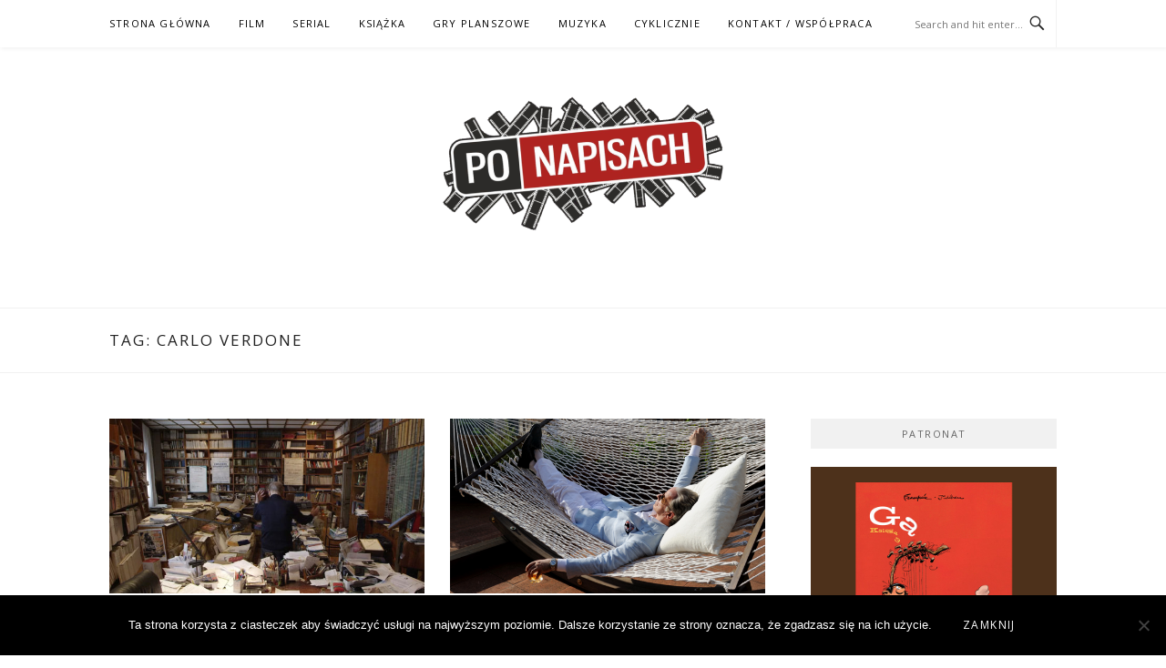

--- FILE ---
content_type: application/javascript; charset=UTF-8
request_url: https://ponapisach.disqus.com/count-data.js?1=26046%20https%3A%2F%2Fwww.ponapisach.pl%2F%3Fp%3D26046&1=8756%20http%3A%2F%2Fwww.ponapisach.pl%2F%3Fp%3D8756
body_size: 337
content:
var DISQUSWIDGETS;

if (typeof DISQUSWIDGETS != 'undefined') {
    DISQUSWIDGETS.displayCount({"text":{"and":"i","comments":{"zero":"0 Comments","multiple":"{num} Comments","one":"1 Comment"}},"counts":[{"id":"26046 https:\/\/www.ponapisach.pl\/?p=26046","comments":0},{"id":"8756 http:\/\/www.ponapisach.pl\/?p=8756","comments":0}]});
}